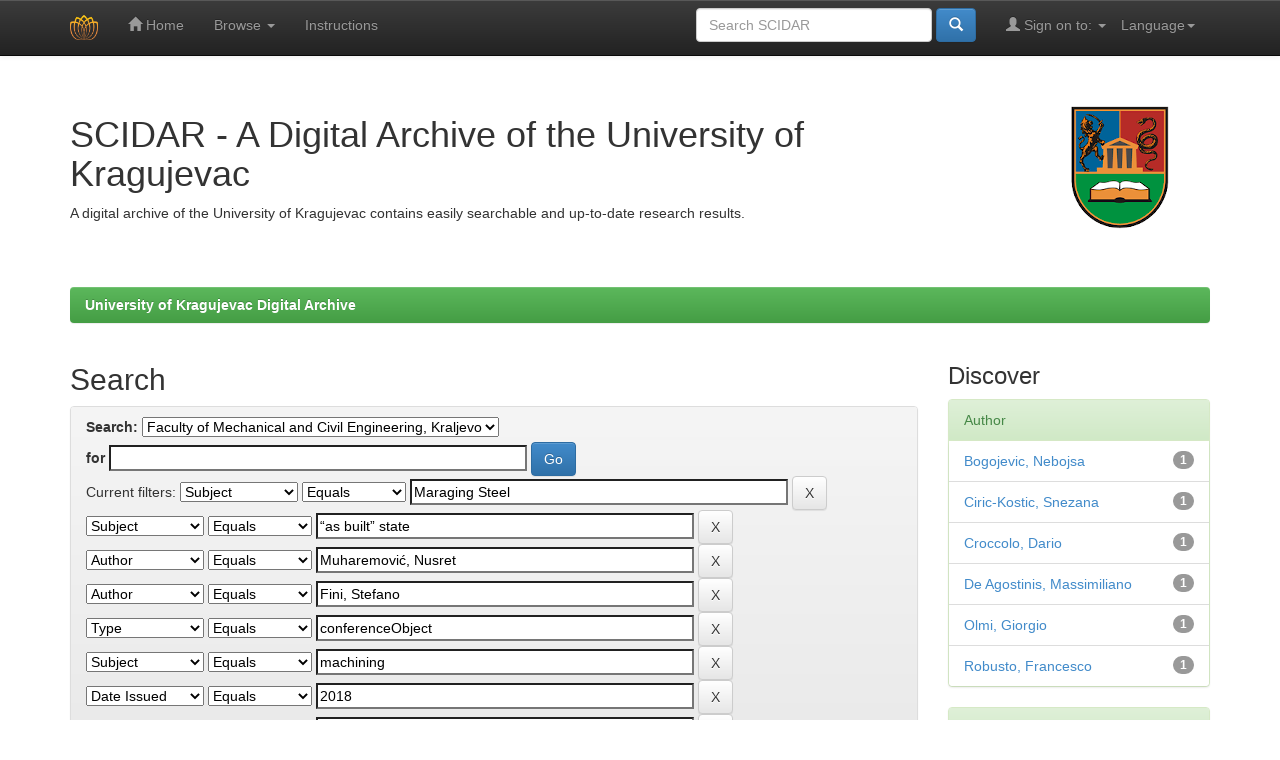

--- FILE ---
content_type: text/html;charset=UTF-8
request_url: https://scidar.kg.ac.rs/handle/123456789/8211/simple-search?query=&sort_by=score&order=desc&rpp=10&filter_field_1=subject&filter_type_1=equals&filter_value_1=Maraging+Steel&filter_field_2=subject&filter_type_2=equals&filter_value_2=%E2%80%9Cas+built%E2%80%9D+state&filter_field_3=author&filter_type_3=equals&filter_value_3=Muharemovi%C4%87%2C+Nusret&filter_field_4=author&filter_type_4=equals&filter_value_4=Fini%2C+Stefano&filter_field_5=by_type&filter_type_5=equals&filter_value_5=conferenceObject&filter_field_6=subject&filter_type_6=equals&filter_value_6=machining&filter_field_7=dateIssued&filter_type_7=equals&filter_value_7=2018&etal=0&filtername=author&filterquery=ceedaeac-e6dc-4bc9-8176-aad11556eb5b&filtertype=authority
body_size: 37621
content:


















<!DOCTYPE html>
<html>
<head>
    <title>University of Kragujevac Digital Archive: Search</title>
    <meta http-equiv="Content-Type" content="text/html; charset=UTF-8" />
    <meta name="Generator" content="DSpace 6.4-SNAPSHOT" />
    <meta name="viewport" content="width=device-width, initial-scale=1.0">
    <link rel="shortcut icon" href="/favicon.ico" type="image/x-icon"/>
    <link rel="stylesheet" href="/static/css/jquery-ui-1.10.3.custom/redmond/jquery-ui-1.10.3.custom.css" type="text/css" />
    <link rel="stylesheet" href="/static/css/bootstrap/bootstrap.min.css" type="text/css" />
    <link rel="stylesheet" href="/static/css/bootstrap/bootstrap-theme.min.css" type="text/css" />
    <link rel="stylesheet" href="/static/css/bootstrap/dspace-theme.css" type="text/css" />
    <link href="/static/css/font-awesome/css/font-awesome.min.css" rel="stylesheet">
    
    <link rel="search" type="application/opensearchdescription+xml" href="/open-search/description.xml" title="DSpace"/>
    

    <script type='text/javascript' src="/static/js/jquery/jquery-1.10.2.min.js"></script>
    <script type='text/javascript' src='/static/js/jquery/jquery-ui-1.10.3.custom.min.js'></script>
    <script type='text/javascript' src='/static/js/bootstrap/bootstrap.min.js'></script>
    <script type='text/javascript' src='/static/js/holder.js'></script>
    <script type="text/javascript" src="/utils.js"></script>
    <script type="text/javascript" src="/static/js/choice-support.js"> </script>
    


    
    


    
    <script type="text/javascript">
	var jQ = jQuery.noConflict();
	jQ(document).ready(function() {
		jQ( "#spellCheckQuery").click(function(){
			jQ("#query").val(jQ(this).attr('data-spell'));
			jQ("#main-query-submit").click();
		});
		jQ( "#filterquery" )
			.autocomplete({
				source: function( request, response ) {
					jQ.ajax({
						url: "/json/discovery/autocomplete?query=&filter_field_1=subject&filter_type_1=equals&filter_value_1=Maraging+Steel&filter_field_2=subject&filter_type_2=equals&filter_value_2=%E2%80%9Cas+built%E2%80%9D+state&filter_field_3=author&filter_type_3=equals&filter_value_3=Muharemovi%C4%87%2C+Nusret&filter_field_4=author&filter_type_4=equals&filter_value_4=Fini%2C+Stefano&filter_field_5=by_type&filter_type_5=equals&filter_value_5=conferenceObject&filter_field_6=subject&filter_type_6=equals&filter_value_6=machining&filter_field_7=dateIssued&filter_type_7=equals&filter_value_7=2018&filter_field_8=author&filter_type_8=authority&filter_value_8=ceedaeac-e6dc-4bc9-8176-aad11556eb5b",
						dataType: "json",
						cache: false,
						data: {
							auto_idx: jQ("#filtername").val(),
							auto_query: request.term,
							auto_sort: 'count',
							auto_type: jQ("#filtertype").val(),
							location: '123456789/8211'	
						},
						success: function( data ) {
							response( jQ.map( data.autocomplete, function( item ) {
								var tmp_val = item.authorityKey;
								if (tmp_val == null || tmp_val == '')
								{
									tmp_val = item.displayedValue;
								}
								return {
									label: item.displayedValue + " (" + item.count + ")",
									value: tmp_val
								};
							}))			
						}
					})
				}
			});
	});
	function validateFilters() {
		return document.getElementById("filterquery").value.length > 0;
	}
</script>
    


    <!-- HTML5 shim and Respond.js IE8 support of HTML5 elements and media queries -->
    <!--[if lt IE 9]>
  <script src="/static/js/html5shiv.js"></script>
  <script src="/static/js/respond.min.js"></script>
<![endif]-->
</head>



<body class="undernavigation">
<a class="sr-only" href="#content">Skip navigation</a>
<header class="navbar navbar-inverse navbar-fixed-top">
    
    <div class="container">
        

























       <div class="navbar-header">
         <button type="button" class="navbar-toggle" data-toggle="collapse" data-target=".navbar-collapse">
           <span class="icon-bar"></span>
           <span class="icon-bar"></span>
           <span class="icon-bar"></span>
         </button>
         <a class="navbar-brand" href="/"><img height="25" src="/image/scidar.png" alt="SCIDAR logo" /></a>
       </div>
       <nav class="collapse navbar-collapse bs-navbar-collapse" role="navigation">
         <ul class="nav navbar-nav">
           <li class=""><a href="/"><span class="glyphicon glyphicon-home"></span> Home</a></li>
                
           <li class="dropdown">
             <a href="#" class="dropdown-toggle" data-toggle="dropdown">Browse <b class="caret"></b></a>
             <ul class="dropdown-menu">
               <li><a href="/community-list">Communities<br/>&amp;&nbsp;Collections</a></li>
				<li class="divider"></li>
        <li class="dropdown-header">Browse Items by:</li>
				
				
				
				      			<li><a href="/browse?type=dateissued">Issue Date</a></li>
					
				      			<li><a href="/browse?type=author">Author</a></li>
					
				      			<li><a href="/browse?type=title">Title</a></li>
					
				      			<li><a href="/browse?type=subject">Subject</a></li>
					
                 <li><a href="/bibliography">Bibliography by ORCID </a></li>
				
            </ul>
          </li>
             
             <li class="">
                 <a href="/about-repository">Instructions </a>
             </li>


       </ul>

 
    <div class="nav navbar-nav navbar-right">
	 <ul class="nav navbar-nav navbar-right">
      <li class="dropdown">
       <a href="#" class="dropdown-toggle" data-toggle="dropdown">Language<b class="caret"></b></a>
        <ul class="dropdown-menu">
 
      <li>
        <a onclick="javascript:document.repost.locale.value='sr';
                  document.repost.submit();" href="http://scidar.kg.ac.rs/handle/123456789/8211/simple-search?locale=sr">
         Српски
       </a>
      </li>
 
      <li>
        <a onclick="javascript:document.repost.locale.value='en';
                  document.repost.submit();" href="http://scidar.kg.ac.rs/handle/123456789/8211/simple-search?locale=en">
         English
       </a>
      </li>
 
     </ul>
    </li>
    </ul>
  </div>
 
 
       <div class="nav navbar-nav navbar-right">
		<ul class="nav navbar-nav navbar-right">
         <li class="dropdown">
         
             <a href="#" class="dropdown-toggle" data-toggle="dropdown"><span class="glyphicon glyphicon-user"></span> Sign on to: <b class="caret"></b></a>
	             
             <ul class="dropdown-menu">
               <li><a href="/mydspace">My SCIDAR</a></li>
               <li><a href="/subscribe">Receive email<br/>updates</a></li>
               <li><a href="/profile">Edit Profile</a></li>

		
             </ul>
           </li>
          </ul>
          
	
	<form method="get" action="/simple-search" class="navbar-form navbar-right">
	    <div class="form-group">
          <input type="text" class="form-control" placeholder="Search&nbsp;SCIDAR" name="query" id="tequery" size="25"/>
        </div>
        <button type="submit" class="btn btn-primary"><span class="glyphicon glyphicon-search"></span></button>

	</form></div>
    </nav>

    </div>
    
</header>

<main id="content" role="main">
    <div class="container banner">
        <div class="row">
            <div class="col-md-9 brand">
                <h1>SCIDAR - A Digital Archive of the University of Kragujevac</h1>
                A digital archive of the University of Kragujevac contains easily searchable and up-to-date research results.
            </div>
            <div class="col-md-3"><img class="pull-right" src="/image/unikg.png" alt="UNIKG logo" />
            </div>
        </div>
    </div>
    <br/>
    
        
    <div class="container">
        



  

<ol class="breadcrumb btn-success">

  <li><a href="/">University of Kragujevac Digital Archive</a></li>

</ol>

    </div>
        


    
    <div class="container">
            
        <div class="row">
            <div class="col-md-9">
                    







































    

<h2>Search</h2>

<div class="discovery-search-form panel panel-default">
    
	<div class="discovery-query panel-heading">
    <form action="simple-search" method="get">
        <label for="tlocation">
         	Search:
        </label>
        <select name="location" id="tlocation">

            <option value="/">All of SCIDAR</option>

            <option value="123456789/1" >
                University of Kragujevac
            </option>

            <option value="123456789/8211" selected="selected">
                Faculty of Mechanical and Civil Engineering, Kraljevo
            </option>

        </select><br/>
        <label for="query">for</label>
        <input type="text" size="50" id="query" name="query" value=""/>
        <input type="submit" id="main-query-submit" class="btn btn-primary" value="Go" />
                  
        <input type="hidden" value="10" name="rpp" />
        <input type="hidden" value="score" name="sort_by" />
        <input type="hidden" value="desc" name="order" />
                                
		<div class="discovery-search-appliedFilters">
		<span>Current filters:</span>
		
			    <select id="filter_field_1" name="filter_field_1">
				<option value="title">Title</option><option value="author">Author</option><option value="subject" selected="selected">Subject</option><option value="dateIssued">Date Issued</option><option value="by_type">Type</option><option value="by_journal">Journal</option><option value="original_bundle_filenames">Filename</option><option value="original_bundle_descriptions">File description</option>
				</select>
				<select id="filter_type_1" name="filter_type_1">
				<option value="equals" selected="selected">Equals</option><option value="contains">Contains</option><option value="authority">ID</option><option value="notequals">Not Equals</option><option value="notcontains">Not Contains</option><option value="notauthority">Not ID</option>
				</select>
				<input type="text" id="filter_value_1" name="filter_value_1" value="Maraging&#x20;Steel" size="45"/>
				<input class="btn btn-default" type="submit" id="submit_filter_remove_1" name="submit_filter_remove_1" value="X" />
				<br/>
				
			    <select id="filter_field_2" name="filter_field_2">
				<option value="title">Title</option><option value="author">Author</option><option value="subject" selected="selected">Subject</option><option value="dateIssued">Date Issued</option><option value="by_type">Type</option><option value="by_journal">Journal</option><option value="original_bundle_filenames">Filename</option><option value="original_bundle_descriptions">File description</option>
				</select>
				<select id="filter_type_2" name="filter_type_2">
				<option value="equals" selected="selected">Equals</option><option value="contains">Contains</option><option value="authority">ID</option><option value="notequals">Not Equals</option><option value="notcontains">Not Contains</option><option value="notauthority">Not ID</option>
				</select>
				<input type="text" id="filter_value_2" name="filter_value_2" value="“as&#x20;built”&#x20;state" size="45"/>
				<input class="btn btn-default" type="submit" id="submit_filter_remove_2" name="submit_filter_remove_2" value="X" />
				<br/>
				
			    <select id="filter_field_3" name="filter_field_3">
				<option value="title">Title</option><option value="author" selected="selected">Author</option><option value="subject">Subject</option><option value="dateIssued">Date Issued</option><option value="by_type">Type</option><option value="by_journal">Journal</option><option value="original_bundle_filenames">Filename</option><option value="original_bundle_descriptions">File description</option>
				</select>
				<select id="filter_type_3" name="filter_type_3">
				<option value="equals" selected="selected">Equals</option><option value="contains">Contains</option><option value="authority">ID</option><option value="notequals">Not Equals</option><option value="notcontains">Not Contains</option><option value="notauthority">Not ID</option>
				</select>
				<input type="text" id="filter_value_3" name="filter_value_3" value="Muharemović,&#x20;Nusret" size="45"/>
				<input class="btn btn-default" type="submit" id="submit_filter_remove_3" name="submit_filter_remove_3" value="X" />
				<br/>
				
			    <select id="filter_field_4" name="filter_field_4">
				<option value="title">Title</option><option value="author" selected="selected">Author</option><option value="subject">Subject</option><option value="dateIssued">Date Issued</option><option value="by_type">Type</option><option value="by_journal">Journal</option><option value="original_bundle_filenames">Filename</option><option value="original_bundle_descriptions">File description</option>
				</select>
				<select id="filter_type_4" name="filter_type_4">
				<option value="equals" selected="selected">Equals</option><option value="contains">Contains</option><option value="authority">ID</option><option value="notequals">Not Equals</option><option value="notcontains">Not Contains</option><option value="notauthority">Not ID</option>
				</select>
				<input type="text" id="filter_value_4" name="filter_value_4" value="Fini,&#x20;Stefano" size="45"/>
				<input class="btn btn-default" type="submit" id="submit_filter_remove_4" name="submit_filter_remove_4" value="X" />
				<br/>
				
			    <select id="filter_field_5" name="filter_field_5">
				<option value="title">Title</option><option value="author">Author</option><option value="subject">Subject</option><option value="dateIssued">Date Issued</option><option value="by_type" selected="selected">Type</option><option value="by_journal">Journal</option><option value="original_bundle_filenames">Filename</option><option value="original_bundle_descriptions">File description</option>
				</select>
				<select id="filter_type_5" name="filter_type_5">
				<option value="equals" selected="selected">Equals</option><option value="contains">Contains</option><option value="authority">ID</option><option value="notequals">Not Equals</option><option value="notcontains">Not Contains</option><option value="notauthority">Not ID</option>
				</select>
				<input type="text" id="filter_value_5" name="filter_value_5" value="conferenceObject" size="45"/>
				<input class="btn btn-default" type="submit" id="submit_filter_remove_5" name="submit_filter_remove_5" value="X" />
				<br/>
				
			    <select id="filter_field_6" name="filter_field_6">
				<option value="title">Title</option><option value="author">Author</option><option value="subject" selected="selected">Subject</option><option value="dateIssued">Date Issued</option><option value="by_type">Type</option><option value="by_journal">Journal</option><option value="original_bundle_filenames">Filename</option><option value="original_bundle_descriptions">File description</option>
				</select>
				<select id="filter_type_6" name="filter_type_6">
				<option value="equals" selected="selected">Equals</option><option value="contains">Contains</option><option value="authority">ID</option><option value="notequals">Not Equals</option><option value="notcontains">Not Contains</option><option value="notauthority">Not ID</option>
				</select>
				<input type="text" id="filter_value_6" name="filter_value_6" value="machining" size="45"/>
				<input class="btn btn-default" type="submit" id="submit_filter_remove_6" name="submit_filter_remove_6" value="X" />
				<br/>
				
			    <select id="filter_field_7" name="filter_field_7">
				<option value="title">Title</option><option value="author">Author</option><option value="subject">Subject</option><option value="dateIssued" selected="selected">Date Issued</option><option value="by_type">Type</option><option value="by_journal">Journal</option><option value="original_bundle_filenames">Filename</option><option value="original_bundle_descriptions">File description</option>
				</select>
				<select id="filter_type_7" name="filter_type_7">
				<option value="equals" selected="selected">Equals</option><option value="contains">Contains</option><option value="authority">ID</option><option value="notequals">Not Equals</option><option value="notcontains">Not Contains</option><option value="notauthority">Not ID</option>
				</select>
				<input type="text" id="filter_value_7" name="filter_value_7" value="2018" size="45"/>
				<input class="btn btn-default" type="submit" id="submit_filter_remove_7" name="submit_filter_remove_7" value="X" />
				<br/>
				
			    <select id="filter_field_8" name="filter_field_8">
				<option value="title">Title</option><option value="author" selected="selected">Author</option><option value="subject">Subject</option><option value="dateIssued">Date Issued</option><option value="by_type">Type</option><option value="by_journal">Journal</option><option value="original_bundle_filenames">Filename</option><option value="original_bundle_descriptions">File description</option>
				</select>
				<select id="filter_type_8" name="filter_type_8">
				<option value="equals">Equals</option><option value="contains">Contains</option><option value="authority" selected="selected">ID</option><option value="notequals">Not Equals</option><option value="notcontains">Not Contains</option><option value="notauthority">Not ID</option>
				</select>
				<input type="text" id="filter_value_8" name="filter_value_8" value="ceedaeac-e6dc-4bc9-8176-aad11556eb5b" size="45"/>
				<input class="btn btn-default" type="submit" id="submit_filter_remove_8" name="submit_filter_remove_8" value="X" />
				<br/>
				
		</div>

<a class="btn btn-default" href="/simple-search">Start a new search</a>	
		</form>
		</div>

		<div class="discovery-search-filters panel-body">
		<h5>Add filters:</h5>
		<p class="discovery-search-filters-hint">Use filters to refine the search results.</p>
		<form action="simple-search" method="get">
		<input type="hidden" value="123456789&#x2F;8211" name="location" />
		<input type="hidden" value="" name="query" />
		
				    <input type="hidden" id="filter_field_1" name="filter_field_1" value="subject" />
					<input type="hidden" id="filter_type_1" name="filter_type_1" value="equals" />
					<input type="hidden" id="filter_value_1" name="filter_value_1" value="Maraging&#x20;Steel" />
					
				    <input type="hidden" id="filter_field_2" name="filter_field_2" value="subject" />
					<input type="hidden" id="filter_type_2" name="filter_type_2" value="equals" />
					<input type="hidden" id="filter_value_2" name="filter_value_2" value="“as&#x20;built”&#x20;state" />
					
				    <input type="hidden" id="filter_field_3" name="filter_field_3" value="author" />
					<input type="hidden" id="filter_type_3" name="filter_type_3" value="equals" />
					<input type="hidden" id="filter_value_3" name="filter_value_3" value="Muharemović,&#x20;Nusret" />
					
				    <input type="hidden" id="filter_field_4" name="filter_field_4" value="author" />
					<input type="hidden" id="filter_type_4" name="filter_type_4" value="equals" />
					<input type="hidden" id="filter_value_4" name="filter_value_4" value="Fini,&#x20;Stefano" />
					
				    <input type="hidden" id="filter_field_5" name="filter_field_5" value="by_type" />
					<input type="hidden" id="filter_type_5" name="filter_type_5" value="equals" />
					<input type="hidden" id="filter_value_5" name="filter_value_5" value="conferenceObject" />
					
				    <input type="hidden" id="filter_field_6" name="filter_field_6" value="subject" />
					<input type="hidden" id="filter_type_6" name="filter_type_6" value="equals" />
					<input type="hidden" id="filter_value_6" name="filter_value_6" value="machining" />
					
				    <input type="hidden" id="filter_field_7" name="filter_field_7" value="dateIssued" />
					<input type="hidden" id="filter_type_7" name="filter_type_7" value="equals" />
					<input type="hidden" id="filter_value_7" name="filter_value_7" value="2018" />
					
				    <input type="hidden" id="filter_field_8" name="filter_field_8" value="author" />
					<input type="hidden" id="filter_type_8" name="filter_type_8" value="authority" />
					<input type="hidden" id="filter_value_8" name="filter_value_8" value="ceedaeac-e6dc-4bc9-8176-aad11556eb5b" />
					
		<select id="filtername" name="filtername">
		<option value="title">Title</option><option value="author">Author</option><option value="subject">Subject</option><option value="dateIssued">Date Issued</option><option value="by_type">Type</option><option value="by_journal">Journal</option><option value="original_bundle_filenames">Filename</option><option value="original_bundle_descriptions">File description</option>
		</select>
		<select id="filtertype" name="filtertype">
		<option value="equals">Equals</option><option value="contains">Contains</option><option value="authority">ID</option><option value="notequals">Not Equals</option><option value="notcontains">Not Contains</option><option value="notauthority">Not ID</option>
		</select>
		<input type="text" id="filterquery" name="filterquery" size="45" required="required" />
		<input type="hidden" value="10" name="rpp" />
		<input type="hidden" value="score" name="sort_by" />
		<input type="hidden" value="desc" name="order" />
		<input class="btn btn-default" type="submit" value="Add" onclick="return validateFilters()" />
		</form>
		</div>        

        
   <div class="discovery-pagination-controls panel-footer">
   <form action="simple-search" method="get">
   <input type="hidden" value="123456789&#x2F;8211" name="location" />
   <input type="hidden" value="" name="query" />
	
				    <input type="hidden" id="filter_field_1" name="filter_field_1" value="subject" />
					<input type="hidden" id="filter_type_1" name="filter_type_1" value="equals" />
					<input type="hidden" id="filter_value_1" name="filter_value_1" value="Maraging&#x20;Steel" />
					
				    <input type="hidden" id="filter_field_2" name="filter_field_2" value="subject" />
					<input type="hidden" id="filter_type_2" name="filter_type_2" value="equals" />
					<input type="hidden" id="filter_value_2" name="filter_value_2" value="“as&#x20;built”&#x20;state" />
					
				    <input type="hidden" id="filter_field_3" name="filter_field_3" value="author" />
					<input type="hidden" id="filter_type_3" name="filter_type_3" value="equals" />
					<input type="hidden" id="filter_value_3" name="filter_value_3" value="Muharemović,&#x20;Nusret" />
					
				    <input type="hidden" id="filter_field_4" name="filter_field_4" value="author" />
					<input type="hidden" id="filter_type_4" name="filter_type_4" value="equals" />
					<input type="hidden" id="filter_value_4" name="filter_value_4" value="Fini,&#x20;Stefano" />
					
				    <input type="hidden" id="filter_field_5" name="filter_field_5" value="by_type" />
					<input type="hidden" id="filter_type_5" name="filter_type_5" value="equals" />
					<input type="hidden" id="filter_value_5" name="filter_value_5" value="conferenceObject" />
					
				    <input type="hidden" id="filter_field_6" name="filter_field_6" value="subject" />
					<input type="hidden" id="filter_type_6" name="filter_type_6" value="equals" />
					<input type="hidden" id="filter_value_6" name="filter_value_6" value="machining" />
					
				    <input type="hidden" id="filter_field_7" name="filter_field_7" value="dateIssued" />
					<input type="hidden" id="filter_type_7" name="filter_type_7" value="equals" />
					<input type="hidden" id="filter_value_7" name="filter_value_7" value="2018" />
					
				    <input type="hidden" id="filter_field_8" name="filter_field_8" value="author" />
					<input type="hidden" id="filter_type_8" name="filter_type_8" value="authority" />
					<input type="hidden" id="filter_value_8" name="filter_value_8" value="ceedaeac-e6dc-4bc9-8176-aad11556eb5b" />
						
           <label for="rpp">Results/Page</label>
           <select name="rpp" id="rpp">

                   <option value="5" >5</option>

                   <option value="10" selected="selected">10</option>

                   <option value="15" >15</option>

                   <option value="20" >20</option>

                   <option value="25" >25</option>

                   <option value="30" >30</option>

                   <option value="35" >35</option>

                   <option value="40" >40</option>

                   <option value="45" >45</option>

                   <option value="50" >50</option>

                   <option value="55" >55</option>

                   <option value="60" >60</option>

                   <option value="65" >65</option>

                   <option value="70" >70</option>

                   <option value="75" >75</option>

                   <option value="80" >80</option>

                   <option value="85" >85</option>

                   <option value="90" >90</option>

                   <option value="95" >95</option>

                   <option value="100" >100</option>

           </select>
           &nbsp;|&nbsp;

               <label for="sort_by">Sort items by</label>
               <select name="sort_by" id="sort_by">
                   <option value="score">Relevance</option>
 <option value="dc.title_sort" >Title</option> <option value="dc.date.issued_dt" >Issue Date</option>
               </select>

           <label for="order">In order</label>
           <select name="order" id="order">
               <option value="ASC" >Ascending</option>
               <option value="DESC" selected="selected">Descending</option>
           </select>
           <label for="etal">Authors/record</label>
           <select name="etal" id="etal">

               <option value="0" selected="selected">All</option>
<option value="1" >1</option>
                       <option value="5" >5</option>

                       <option value="10" >10</option>

                       <option value="15" >15</option>

                       <option value="20" >20</option>

                       <option value="25" >25</option>

                       <option value="30" >30</option>

                       <option value="35" >35</option>

                       <option value="40" >40</option>

                       <option value="45" >45</option>

                       <option value="50" >50</option>

           </select>
           <input class="btn btn-default" type="submit" name="submit_search" value="Update" />


</form>
   </div>
</div>   

<hr/>
<div class="discovery-result-pagination row container">

    
	<div class="alert alert-info">Results 1-1 of 1 (Search time: 0.002 seconds).</div>
    <ul class="pagination pull-right">
	<li class="disabled"><span>previous</span></li>
	
	<li class="active"><span>1</span></li>

	<li class="disabled"><span>next</span></li>
	</ul>
<!-- give a content to the div -->
</div>
<div class="discovery-result-results">





    <div class="panel panel-info">
    <div class="panel-heading">Item hits:</div>
    <table align="center" class="table" summary="This table browses all dspace content">
<tr>
<th id="t1" class="oddRowEvenCol">Preview</th><th id="t2" class="oddRowOddCol">Issue Date</th><th id="t3" class="oddRowEvenCol">Title</th><th id="t4" class="oddRowOddCol">Author(s)</th></tr><tr><td headers="t1" ><a href="/handle/123456789/14221" /><img src="/retrieve/a625ad24-a802-4fc4-b849-428172365ca7/15_2018_ICTAEM_Croccolo.pdf.jpg" alt="15_2018_ICTAEM_Croccolo.pdf.jpg" width="56.0" height="80.0"/ border="0"></a></td><td headers="t2" nowrap="nowrap" align="right">2018</td><td headers="t3" ><a href="/handle/123456789/14221">Effects&#x20;of&#x20;machining&#x20;and&#x20;heat&#x20;and&#x20;surface&#x20;treatments&#x20;on&#x20;as&#x20;built&#x20;DMLS&#x20;processed&#x20;Maraging&#x20;Steel</a></td><td headers="t4" ><em><a href="/browse?type=author&amp;value=Croccolo%2C+Dario">Croccolo,&#x20;Dario</a>; <a href="/browse?type=author&amp;value=De+Agostinis%2C+Massimiliano">De&#x20;Agostinis,&#x20;Massimiliano</a>; <a href="/browse?type=author&amp;value=Fini%2C+Stefano">Fini,&#x20;Stefano</a>; <a href="/browse?type=author&amp;value=Olmi%2C+Giorgio">Olmi,&#x20;Giorgio</a>; <a href="/browse?type=author&amp;value=Robusto%2C+Francesco">Robusto,&#x20;Francesco</a>; <a href="/browse?type=author&amp;authority=5faf2c92-9cd8-4741-82b0-3f374b8b811f" class="authority author">Ćirić&#x20;Kostić,&#x20;Snežana</a>; <a href="/browse?type=author&amp;authority=ceedaeac-e6dc-4bc9-8176-aad11556eb5b" class="authority author">Vranić,&#x20;Aleksandar</a>; <a href="/browse?type=author&amp;value=Muharemovi%C4%87%2C+Nusret">Muharemović,&#x20;Nusret</a>; <a href="/browse?type=author&amp;authority=7a2a7548-526e-453d-a9a0-e2282ce33931" class="authority author">Bogojevic,&#x20;Nebojsa</a></em></td></tr>
</table>

    </div>

</div>
















            

	</div>
	<div class="col-md-3">
                    


<h3 class="facets">Discover</h3>
<div id="facets" class="facetsBox">

<div id="facet_author" class="panel panel-success">
	    <div class="panel-heading">Author</div>
	    <ul class="list-group"><li class="list-group-item"><span class="badge">1</span> <a href="/handle/123456789/8211/simple-search?query=&amp;sort_by=score&amp;order=desc&amp;rpp=10&amp;filter_field_1=subject&amp;filter_type_1=equals&amp;filter_value_1=Maraging+Steel&amp;filter_field_2=subject&amp;filter_type_2=equals&amp;filter_value_2=%E2%80%9Cas+built%E2%80%9D+state&amp;filter_field_3=author&amp;filter_type_3=equals&amp;filter_value_3=Muharemovi%C4%87%2C+Nusret&amp;filter_field_4=author&amp;filter_type_4=equals&amp;filter_value_4=Fini%2C+Stefano&amp;filter_field_5=by_type&amp;filter_type_5=equals&amp;filter_value_5=conferenceObject&amp;filter_field_6=subject&amp;filter_type_6=equals&amp;filter_value_6=machining&amp;filter_field_7=dateIssued&amp;filter_type_7=equals&amp;filter_value_7=2018&amp;filter_field_8=author&amp;filter_type_8=authority&amp;filter_value_8=ceedaeac-e6dc-4bc9-8176-aad11556eb5b&amp;etal=0&amp;filtername=author&amp;filterquery=7a2a7548-526e-453d-a9a0-e2282ce33931&amp;filtertype=authority"
                title="Filter by Bogojevic, Nebojsa">
                Bogojevic, Nebojsa</a></li><li class="list-group-item"><span class="badge">1</span> <a href="/handle/123456789/8211/simple-search?query=&amp;sort_by=score&amp;order=desc&amp;rpp=10&amp;filter_field_1=subject&amp;filter_type_1=equals&amp;filter_value_1=Maraging+Steel&amp;filter_field_2=subject&amp;filter_type_2=equals&amp;filter_value_2=%E2%80%9Cas+built%E2%80%9D+state&amp;filter_field_3=author&amp;filter_type_3=equals&amp;filter_value_3=Muharemovi%C4%87%2C+Nusret&amp;filter_field_4=author&amp;filter_type_4=equals&amp;filter_value_4=Fini%2C+Stefano&amp;filter_field_5=by_type&amp;filter_type_5=equals&amp;filter_value_5=conferenceObject&amp;filter_field_6=subject&amp;filter_type_6=equals&amp;filter_value_6=machining&amp;filter_field_7=dateIssued&amp;filter_type_7=equals&amp;filter_value_7=2018&amp;filter_field_8=author&amp;filter_type_8=authority&amp;filter_value_8=ceedaeac-e6dc-4bc9-8176-aad11556eb5b&amp;etal=0&amp;filtername=author&amp;filterquery=5faf2c92-9cd8-4741-82b0-3f374b8b811f&amp;filtertype=authority"
                title="Filter by Ciric-Kostic, Snezana">
                Ciric-Kostic, Snezana </a></li><li class="list-group-item"><span class="badge">1</span> <a href="/handle/123456789/8211/simple-search?query=&amp;sort_by=score&amp;order=desc&amp;rpp=10&amp;filter_field_1=subject&amp;filter_type_1=equals&amp;filter_value_1=Maraging+Steel&amp;filter_field_2=subject&amp;filter_type_2=equals&amp;filter_value_2=%E2%80%9Cas+built%E2%80%9D+state&amp;filter_field_3=author&amp;filter_type_3=equals&amp;filter_value_3=Muharemovi%C4%87%2C+Nusret&amp;filter_field_4=author&amp;filter_type_4=equals&amp;filter_value_4=Fini%2C+Stefano&amp;filter_field_5=by_type&amp;filter_type_5=equals&amp;filter_value_5=conferenceObject&amp;filter_field_6=subject&amp;filter_type_6=equals&amp;filter_value_6=machining&amp;filter_field_7=dateIssued&amp;filter_type_7=equals&amp;filter_value_7=2018&amp;filter_field_8=author&amp;filter_type_8=authority&amp;filter_value_8=ceedaeac-e6dc-4bc9-8176-aad11556eb5b&amp;etal=0&amp;filtername=author&amp;filterquery=Croccolo%2C+Dario&amp;filtertype=equals"
                title="Filter by Croccolo, Dario">
                Croccolo, Dario</a></li><li class="list-group-item"><span class="badge">1</span> <a href="/handle/123456789/8211/simple-search?query=&amp;sort_by=score&amp;order=desc&amp;rpp=10&amp;filter_field_1=subject&amp;filter_type_1=equals&amp;filter_value_1=Maraging+Steel&amp;filter_field_2=subject&amp;filter_type_2=equals&amp;filter_value_2=%E2%80%9Cas+built%E2%80%9D+state&amp;filter_field_3=author&amp;filter_type_3=equals&amp;filter_value_3=Muharemovi%C4%87%2C+Nusret&amp;filter_field_4=author&amp;filter_type_4=equals&amp;filter_value_4=Fini%2C+Stefano&amp;filter_field_5=by_type&amp;filter_type_5=equals&amp;filter_value_5=conferenceObject&amp;filter_field_6=subject&amp;filter_type_6=equals&amp;filter_value_6=machining&amp;filter_field_7=dateIssued&amp;filter_type_7=equals&amp;filter_value_7=2018&amp;filter_field_8=author&amp;filter_type_8=authority&amp;filter_value_8=ceedaeac-e6dc-4bc9-8176-aad11556eb5b&amp;etal=0&amp;filtername=author&amp;filterquery=De+Agostinis%2C+Massimiliano&amp;filtertype=equals"
                title="Filter by De Agostinis, Massimiliano">
                De Agostinis, Massimiliano</a></li><li class="list-group-item"><span class="badge">1</span> <a href="/handle/123456789/8211/simple-search?query=&amp;sort_by=score&amp;order=desc&amp;rpp=10&amp;filter_field_1=subject&amp;filter_type_1=equals&amp;filter_value_1=Maraging+Steel&amp;filter_field_2=subject&amp;filter_type_2=equals&amp;filter_value_2=%E2%80%9Cas+built%E2%80%9D+state&amp;filter_field_3=author&amp;filter_type_3=equals&amp;filter_value_3=Muharemovi%C4%87%2C+Nusret&amp;filter_field_4=author&amp;filter_type_4=equals&amp;filter_value_4=Fini%2C+Stefano&amp;filter_field_5=by_type&amp;filter_type_5=equals&amp;filter_value_5=conferenceObject&amp;filter_field_6=subject&amp;filter_type_6=equals&amp;filter_value_6=machining&amp;filter_field_7=dateIssued&amp;filter_type_7=equals&amp;filter_value_7=2018&amp;filter_field_8=author&amp;filter_type_8=authority&amp;filter_value_8=ceedaeac-e6dc-4bc9-8176-aad11556eb5b&amp;etal=0&amp;filtername=author&amp;filterquery=Olmi%2C+Giorgio&amp;filtertype=equals"
                title="Filter by Olmi, Giorgio">
                Olmi, Giorgio</a></li><li class="list-group-item"><span class="badge">1</span> <a href="/handle/123456789/8211/simple-search?query=&amp;sort_by=score&amp;order=desc&amp;rpp=10&amp;filter_field_1=subject&amp;filter_type_1=equals&amp;filter_value_1=Maraging+Steel&amp;filter_field_2=subject&amp;filter_type_2=equals&amp;filter_value_2=%E2%80%9Cas+built%E2%80%9D+state&amp;filter_field_3=author&amp;filter_type_3=equals&amp;filter_value_3=Muharemovi%C4%87%2C+Nusret&amp;filter_field_4=author&amp;filter_type_4=equals&amp;filter_value_4=Fini%2C+Stefano&amp;filter_field_5=by_type&amp;filter_type_5=equals&amp;filter_value_5=conferenceObject&amp;filter_field_6=subject&amp;filter_type_6=equals&amp;filter_value_6=machining&amp;filter_field_7=dateIssued&amp;filter_type_7=equals&amp;filter_value_7=2018&amp;filter_field_8=author&amp;filter_type_8=authority&amp;filter_value_8=ceedaeac-e6dc-4bc9-8176-aad11556eb5b&amp;etal=0&amp;filtername=author&amp;filterquery=Robusto%2C+Francesco&amp;filtertype=equals"
                title="Filter by Robusto, Francesco">
                Robusto, Francesco</a></li></ul></div><div id="facet_subject" class="panel panel-success">
	    <div class="panel-heading">Subject</div>
	    <ul class="list-group"><li class="list-group-item"><span class="badge">1</span> <a href="/handle/123456789/8211/simple-search?query=&amp;sort_by=score&amp;order=desc&amp;rpp=10&amp;filter_field_1=subject&amp;filter_type_1=equals&amp;filter_value_1=Maraging+Steel&amp;filter_field_2=subject&amp;filter_type_2=equals&amp;filter_value_2=%E2%80%9Cas+built%E2%80%9D+state&amp;filter_field_3=author&amp;filter_type_3=equals&amp;filter_value_3=Muharemovi%C4%87%2C+Nusret&amp;filter_field_4=author&amp;filter_type_4=equals&amp;filter_value_4=Fini%2C+Stefano&amp;filter_field_5=by_type&amp;filter_type_5=equals&amp;filter_value_5=conferenceObject&amp;filter_field_6=subject&amp;filter_type_6=equals&amp;filter_value_6=machining&amp;filter_field_7=dateIssued&amp;filter_type_7=equals&amp;filter_value_7=2018&amp;filter_field_8=author&amp;filter_type_8=authority&amp;filter_value_8=ceedaeac-e6dc-4bc9-8176-aad11556eb5b&amp;etal=0&amp;filtername=subject&amp;filterquery=DMLS&amp;filtertype=equals"
                title="Filter by DMLS">
                DMLS</a></li></ul></div>

</div>


    </div>
    </div>       

</div>
</main>
            
             <footer class="navbar navbar-inverse navbar-bottom">
             <div id="designedby" class="container text-muted">



			<div id="footer_feedback" class="pull-right">                                    
                                <p class="text-muted"><a target="_blank" href="https://unic.kg.ac.rs/">University of Kragujevac Computing Center</a> Copyright&nbsp;&copy;&nbsp;2018-2023&nbsp; <a target="_blank" href="https://www.kg.ac.rs/">University of Kragujevac</a>&nbsp;-
                                <a target="_blank" href="/feedback">Feedback</a>
                                <a href="/htmlmap"></a></p>
                                </div>
			</div>
    </footer>
    </body>
</html>
